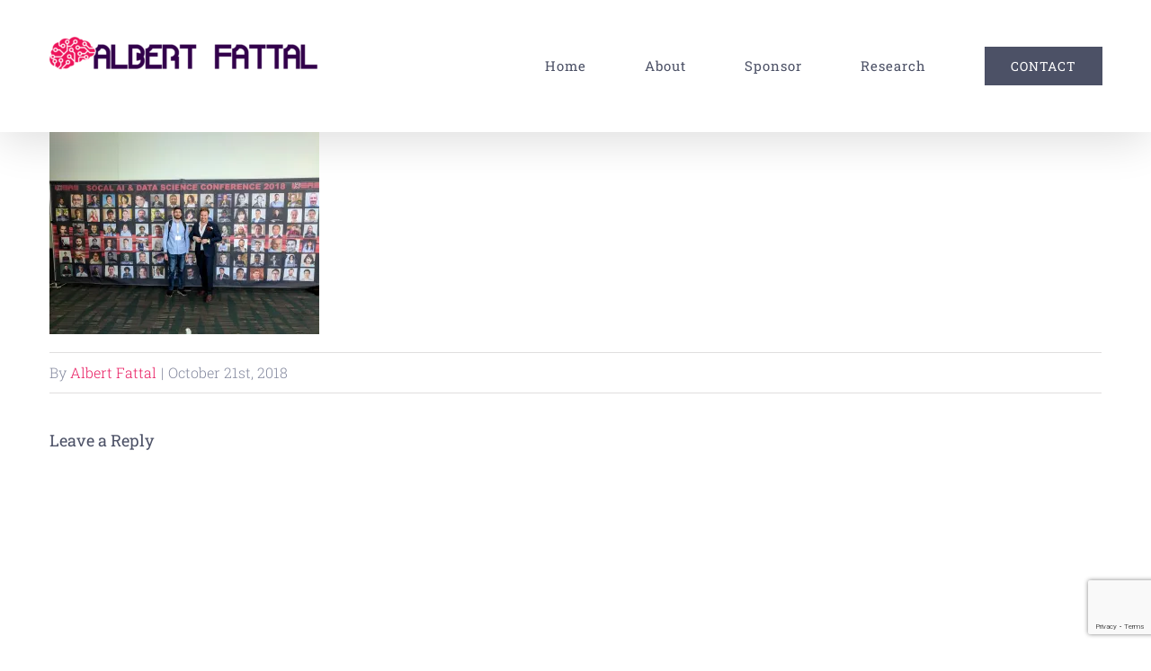

--- FILE ---
content_type: text/html; charset=utf-8
request_url: https://www.google.com/recaptcha/api2/anchor?ar=1&k=6Lc3YY4UAAAAADw7-iIZbyzQ78asPeAImx8QVHkg&co=aHR0cHM6Ly9hbGJlcnRmYXR0YWwuY29tOjQ0Mw..&hl=en&v=PoyoqOPhxBO7pBk68S4YbpHZ&size=invisible&anchor-ms=20000&execute-ms=30000&cb=5emtmwc4p80p
body_size: 48541
content:
<!DOCTYPE HTML><html dir="ltr" lang="en"><head><meta http-equiv="Content-Type" content="text/html; charset=UTF-8">
<meta http-equiv="X-UA-Compatible" content="IE=edge">
<title>reCAPTCHA</title>
<style type="text/css">
/* cyrillic-ext */
@font-face {
  font-family: 'Roboto';
  font-style: normal;
  font-weight: 400;
  font-stretch: 100%;
  src: url(//fonts.gstatic.com/s/roboto/v48/KFO7CnqEu92Fr1ME7kSn66aGLdTylUAMa3GUBHMdazTgWw.woff2) format('woff2');
  unicode-range: U+0460-052F, U+1C80-1C8A, U+20B4, U+2DE0-2DFF, U+A640-A69F, U+FE2E-FE2F;
}
/* cyrillic */
@font-face {
  font-family: 'Roboto';
  font-style: normal;
  font-weight: 400;
  font-stretch: 100%;
  src: url(//fonts.gstatic.com/s/roboto/v48/KFO7CnqEu92Fr1ME7kSn66aGLdTylUAMa3iUBHMdazTgWw.woff2) format('woff2');
  unicode-range: U+0301, U+0400-045F, U+0490-0491, U+04B0-04B1, U+2116;
}
/* greek-ext */
@font-face {
  font-family: 'Roboto';
  font-style: normal;
  font-weight: 400;
  font-stretch: 100%;
  src: url(//fonts.gstatic.com/s/roboto/v48/KFO7CnqEu92Fr1ME7kSn66aGLdTylUAMa3CUBHMdazTgWw.woff2) format('woff2');
  unicode-range: U+1F00-1FFF;
}
/* greek */
@font-face {
  font-family: 'Roboto';
  font-style: normal;
  font-weight: 400;
  font-stretch: 100%;
  src: url(//fonts.gstatic.com/s/roboto/v48/KFO7CnqEu92Fr1ME7kSn66aGLdTylUAMa3-UBHMdazTgWw.woff2) format('woff2');
  unicode-range: U+0370-0377, U+037A-037F, U+0384-038A, U+038C, U+038E-03A1, U+03A3-03FF;
}
/* math */
@font-face {
  font-family: 'Roboto';
  font-style: normal;
  font-weight: 400;
  font-stretch: 100%;
  src: url(//fonts.gstatic.com/s/roboto/v48/KFO7CnqEu92Fr1ME7kSn66aGLdTylUAMawCUBHMdazTgWw.woff2) format('woff2');
  unicode-range: U+0302-0303, U+0305, U+0307-0308, U+0310, U+0312, U+0315, U+031A, U+0326-0327, U+032C, U+032F-0330, U+0332-0333, U+0338, U+033A, U+0346, U+034D, U+0391-03A1, U+03A3-03A9, U+03B1-03C9, U+03D1, U+03D5-03D6, U+03F0-03F1, U+03F4-03F5, U+2016-2017, U+2034-2038, U+203C, U+2040, U+2043, U+2047, U+2050, U+2057, U+205F, U+2070-2071, U+2074-208E, U+2090-209C, U+20D0-20DC, U+20E1, U+20E5-20EF, U+2100-2112, U+2114-2115, U+2117-2121, U+2123-214F, U+2190, U+2192, U+2194-21AE, U+21B0-21E5, U+21F1-21F2, U+21F4-2211, U+2213-2214, U+2216-22FF, U+2308-230B, U+2310, U+2319, U+231C-2321, U+2336-237A, U+237C, U+2395, U+239B-23B7, U+23D0, U+23DC-23E1, U+2474-2475, U+25AF, U+25B3, U+25B7, U+25BD, U+25C1, U+25CA, U+25CC, U+25FB, U+266D-266F, U+27C0-27FF, U+2900-2AFF, U+2B0E-2B11, U+2B30-2B4C, U+2BFE, U+3030, U+FF5B, U+FF5D, U+1D400-1D7FF, U+1EE00-1EEFF;
}
/* symbols */
@font-face {
  font-family: 'Roboto';
  font-style: normal;
  font-weight: 400;
  font-stretch: 100%;
  src: url(//fonts.gstatic.com/s/roboto/v48/KFO7CnqEu92Fr1ME7kSn66aGLdTylUAMaxKUBHMdazTgWw.woff2) format('woff2');
  unicode-range: U+0001-000C, U+000E-001F, U+007F-009F, U+20DD-20E0, U+20E2-20E4, U+2150-218F, U+2190, U+2192, U+2194-2199, U+21AF, U+21E6-21F0, U+21F3, U+2218-2219, U+2299, U+22C4-22C6, U+2300-243F, U+2440-244A, U+2460-24FF, U+25A0-27BF, U+2800-28FF, U+2921-2922, U+2981, U+29BF, U+29EB, U+2B00-2BFF, U+4DC0-4DFF, U+FFF9-FFFB, U+10140-1018E, U+10190-1019C, U+101A0, U+101D0-101FD, U+102E0-102FB, U+10E60-10E7E, U+1D2C0-1D2D3, U+1D2E0-1D37F, U+1F000-1F0FF, U+1F100-1F1AD, U+1F1E6-1F1FF, U+1F30D-1F30F, U+1F315, U+1F31C, U+1F31E, U+1F320-1F32C, U+1F336, U+1F378, U+1F37D, U+1F382, U+1F393-1F39F, U+1F3A7-1F3A8, U+1F3AC-1F3AF, U+1F3C2, U+1F3C4-1F3C6, U+1F3CA-1F3CE, U+1F3D4-1F3E0, U+1F3ED, U+1F3F1-1F3F3, U+1F3F5-1F3F7, U+1F408, U+1F415, U+1F41F, U+1F426, U+1F43F, U+1F441-1F442, U+1F444, U+1F446-1F449, U+1F44C-1F44E, U+1F453, U+1F46A, U+1F47D, U+1F4A3, U+1F4B0, U+1F4B3, U+1F4B9, U+1F4BB, U+1F4BF, U+1F4C8-1F4CB, U+1F4D6, U+1F4DA, U+1F4DF, U+1F4E3-1F4E6, U+1F4EA-1F4ED, U+1F4F7, U+1F4F9-1F4FB, U+1F4FD-1F4FE, U+1F503, U+1F507-1F50B, U+1F50D, U+1F512-1F513, U+1F53E-1F54A, U+1F54F-1F5FA, U+1F610, U+1F650-1F67F, U+1F687, U+1F68D, U+1F691, U+1F694, U+1F698, U+1F6AD, U+1F6B2, U+1F6B9-1F6BA, U+1F6BC, U+1F6C6-1F6CF, U+1F6D3-1F6D7, U+1F6E0-1F6EA, U+1F6F0-1F6F3, U+1F6F7-1F6FC, U+1F700-1F7FF, U+1F800-1F80B, U+1F810-1F847, U+1F850-1F859, U+1F860-1F887, U+1F890-1F8AD, U+1F8B0-1F8BB, U+1F8C0-1F8C1, U+1F900-1F90B, U+1F93B, U+1F946, U+1F984, U+1F996, U+1F9E9, U+1FA00-1FA6F, U+1FA70-1FA7C, U+1FA80-1FA89, U+1FA8F-1FAC6, U+1FACE-1FADC, U+1FADF-1FAE9, U+1FAF0-1FAF8, U+1FB00-1FBFF;
}
/* vietnamese */
@font-face {
  font-family: 'Roboto';
  font-style: normal;
  font-weight: 400;
  font-stretch: 100%;
  src: url(//fonts.gstatic.com/s/roboto/v48/KFO7CnqEu92Fr1ME7kSn66aGLdTylUAMa3OUBHMdazTgWw.woff2) format('woff2');
  unicode-range: U+0102-0103, U+0110-0111, U+0128-0129, U+0168-0169, U+01A0-01A1, U+01AF-01B0, U+0300-0301, U+0303-0304, U+0308-0309, U+0323, U+0329, U+1EA0-1EF9, U+20AB;
}
/* latin-ext */
@font-face {
  font-family: 'Roboto';
  font-style: normal;
  font-weight: 400;
  font-stretch: 100%;
  src: url(//fonts.gstatic.com/s/roboto/v48/KFO7CnqEu92Fr1ME7kSn66aGLdTylUAMa3KUBHMdazTgWw.woff2) format('woff2');
  unicode-range: U+0100-02BA, U+02BD-02C5, U+02C7-02CC, U+02CE-02D7, U+02DD-02FF, U+0304, U+0308, U+0329, U+1D00-1DBF, U+1E00-1E9F, U+1EF2-1EFF, U+2020, U+20A0-20AB, U+20AD-20C0, U+2113, U+2C60-2C7F, U+A720-A7FF;
}
/* latin */
@font-face {
  font-family: 'Roboto';
  font-style: normal;
  font-weight: 400;
  font-stretch: 100%;
  src: url(//fonts.gstatic.com/s/roboto/v48/KFO7CnqEu92Fr1ME7kSn66aGLdTylUAMa3yUBHMdazQ.woff2) format('woff2');
  unicode-range: U+0000-00FF, U+0131, U+0152-0153, U+02BB-02BC, U+02C6, U+02DA, U+02DC, U+0304, U+0308, U+0329, U+2000-206F, U+20AC, U+2122, U+2191, U+2193, U+2212, U+2215, U+FEFF, U+FFFD;
}
/* cyrillic-ext */
@font-face {
  font-family: 'Roboto';
  font-style: normal;
  font-weight: 500;
  font-stretch: 100%;
  src: url(//fonts.gstatic.com/s/roboto/v48/KFO7CnqEu92Fr1ME7kSn66aGLdTylUAMa3GUBHMdazTgWw.woff2) format('woff2');
  unicode-range: U+0460-052F, U+1C80-1C8A, U+20B4, U+2DE0-2DFF, U+A640-A69F, U+FE2E-FE2F;
}
/* cyrillic */
@font-face {
  font-family: 'Roboto';
  font-style: normal;
  font-weight: 500;
  font-stretch: 100%;
  src: url(//fonts.gstatic.com/s/roboto/v48/KFO7CnqEu92Fr1ME7kSn66aGLdTylUAMa3iUBHMdazTgWw.woff2) format('woff2');
  unicode-range: U+0301, U+0400-045F, U+0490-0491, U+04B0-04B1, U+2116;
}
/* greek-ext */
@font-face {
  font-family: 'Roboto';
  font-style: normal;
  font-weight: 500;
  font-stretch: 100%;
  src: url(//fonts.gstatic.com/s/roboto/v48/KFO7CnqEu92Fr1ME7kSn66aGLdTylUAMa3CUBHMdazTgWw.woff2) format('woff2');
  unicode-range: U+1F00-1FFF;
}
/* greek */
@font-face {
  font-family: 'Roboto';
  font-style: normal;
  font-weight: 500;
  font-stretch: 100%;
  src: url(//fonts.gstatic.com/s/roboto/v48/KFO7CnqEu92Fr1ME7kSn66aGLdTylUAMa3-UBHMdazTgWw.woff2) format('woff2');
  unicode-range: U+0370-0377, U+037A-037F, U+0384-038A, U+038C, U+038E-03A1, U+03A3-03FF;
}
/* math */
@font-face {
  font-family: 'Roboto';
  font-style: normal;
  font-weight: 500;
  font-stretch: 100%;
  src: url(//fonts.gstatic.com/s/roboto/v48/KFO7CnqEu92Fr1ME7kSn66aGLdTylUAMawCUBHMdazTgWw.woff2) format('woff2');
  unicode-range: U+0302-0303, U+0305, U+0307-0308, U+0310, U+0312, U+0315, U+031A, U+0326-0327, U+032C, U+032F-0330, U+0332-0333, U+0338, U+033A, U+0346, U+034D, U+0391-03A1, U+03A3-03A9, U+03B1-03C9, U+03D1, U+03D5-03D6, U+03F0-03F1, U+03F4-03F5, U+2016-2017, U+2034-2038, U+203C, U+2040, U+2043, U+2047, U+2050, U+2057, U+205F, U+2070-2071, U+2074-208E, U+2090-209C, U+20D0-20DC, U+20E1, U+20E5-20EF, U+2100-2112, U+2114-2115, U+2117-2121, U+2123-214F, U+2190, U+2192, U+2194-21AE, U+21B0-21E5, U+21F1-21F2, U+21F4-2211, U+2213-2214, U+2216-22FF, U+2308-230B, U+2310, U+2319, U+231C-2321, U+2336-237A, U+237C, U+2395, U+239B-23B7, U+23D0, U+23DC-23E1, U+2474-2475, U+25AF, U+25B3, U+25B7, U+25BD, U+25C1, U+25CA, U+25CC, U+25FB, U+266D-266F, U+27C0-27FF, U+2900-2AFF, U+2B0E-2B11, U+2B30-2B4C, U+2BFE, U+3030, U+FF5B, U+FF5D, U+1D400-1D7FF, U+1EE00-1EEFF;
}
/* symbols */
@font-face {
  font-family: 'Roboto';
  font-style: normal;
  font-weight: 500;
  font-stretch: 100%;
  src: url(//fonts.gstatic.com/s/roboto/v48/KFO7CnqEu92Fr1ME7kSn66aGLdTylUAMaxKUBHMdazTgWw.woff2) format('woff2');
  unicode-range: U+0001-000C, U+000E-001F, U+007F-009F, U+20DD-20E0, U+20E2-20E4, U+2150-218F, U+2190, U+2192, U+2194-2199, U+21AF, U+21E6-21F0, U+21F3, U+2218-2219, U+2299, U+22C4-22C6, U+2300-243F, U+2440-244A, U+2460-24FF, U+25A0-27BF, U+2800-28FF, U+2921-2922, U+2981, U+29BF, U+29EB, U+2B00-2BFF, U+4DC0-4DFF, U+FFF9-FFFB, U+10140-1018E, U+10190-1019C, U+101A0, U+101D0-101FD, U+102E0-102FB, U+10E60-10E7E, U+1D2C0-1D2D3, U+1D2E0-1D37F, U+1F000-1F0FF, U+1F100-1F1AD, U+1F1E6-1F1FF, U+1F30D-1F30F, U+1F315, U+1F31C, U+1F31E, U+1F320-1F32C, U+1F336, U+1F378, U+1F37D, U+1F382, U+1F393-1F39F, U+1F3A7-1F3A8, U+1F3AC-1F3AF, U+1F3C2, U+1F3C4-1F3C6, U+1F3CA-1F3CE, U+1F3D4-1F3E0, U+1F3ED, U+1F3F1-1F3F3, U+1F3F5-1F3F7, U+1F408, U+1F415, U+1F41F, U+1F426, U+1F43F, U+1F441-1F442, U+1F444, U+1F446-1F449, U+1F44C-1F44E, U+1F453, U+1F46A, U+1F47D, U+1F4A3, U+1F4B0, U+1F4B3, U+1F4B9, U+1F4BB, U+1F4BF, U+1F4C8-1F4CB, U+1F4D6, U+1F4DA, U+1F4DF, U+1F4E3-1F4E6, U+1F4EA-1F4ED, U+1F4F7, U+1F4F9-1F4FB, U+1F4FD-1F4FE, U+1F503, U+1F507-1F50B, U+1F50D, U+1F512-1F513, U+1F53E-1F54A, U+1F54F-1F5FA, U+1F610, U+1F650-1F67F, U+1F687, U+1F68D, U+1F691, U+1F694, U+1F698, U+1F6AD, U+1F6B2, U+1F6B9-1F6BA, U+1F6BC, U+1F6C6-1F6CF, U+1F6D3-1F6D7, U+1F6E0-1F6EA, U+1F6F0-1F6F3, U+1F6F7-1F6FC, U+1F700-1F7FF, U+1F800-1F80B, U+1F810-1F847, U+1F850-1F859, U+1F860-1F887, U+1F890-1F8AD, U+1F8B0-1F8BB, U+1F8C0-1F8C1, U+1F900-1F90B, U+1F93B, U+1F946, U+1F984, U+1F996, U+1F9E9, U+1FA00-1FA6F, U+1FA70-1FA7C, U+1FA80-1FA89, U+1FA8F-1FAC6, U+1FACE-1FADC, U+1FADF-1FAE9, U+1FAF0-1FAF8, U+1FB00-1FBFF;
}
/* vietnamese */
@font-face {
  font-family: 'Roboto';
  font-style: normal;
  font-weight: 500;
  font-stretch: 100%;
  src: url(//fonts.gstatic.com/s/roboto/v48/KFO7CnqEu92Fr1ME7kSn66aGLdTylUAMa3OUBHMdazTgWw.woff2) format('woff2');
  unicode-range: U+0102-0103, U+0110-0111, U+0128-0129, U+0168-0169, U+01A0-01A1, U+01AF-01B0, U+0300-0301, U+0303-0304, U+0308-0309, U+0323, U+0329, U+1EA0-1EF9, U+20AB;
}
/* latin-ext */
@font-face {
  font-family: 'Roboto';
  font-style: normal;
  font-weight: 500;
  font-stretch: 100%;
  src: url(//fonts.gstatic.com/s/roboto/v48/KFO7CnqEu92Fr1ME7kSn66aGLdTylUAMa3KUBHMdazTgWw.woff2) format('woff2');
  unicode-range: U+0100-02BA, U+02BD-02C5, U+02C7-02CC, U+02CE-02D7, U+02DD-02FF, U+0304, U+0308, U+0329, U+1D00-1DBF, U+1E00-1E9F, U+1EF2-1EFF, U+2020, U+20A0-20AB, U+20AD-20C0, U+2113, U+2C60-2C7F, U+A720-A7FF;
}
/* latin */
@font-face {
  font-family: 'Roboto';
  font-style: normal;
  font-weight: 500;
  font-stretch: 100%;
  src: url(//fonts.gstatic.com/s/roboto/v48/KFO7CnqEu92Fr1ME7kSn66aGLdTylUAMa3yUBHMdazQ.woff2) format('woff2');
  unicode-range: U+0000-00FF, U+0131, U+0152-0153, U+02BB-02BC, U+02C6, U+02DA, U+02DC, U+0304, U+0308, U+0329, U+2000-206F, U+20AC, U+2122, U+2191, U+2193, U+2212, U+2215, U+FEFF, U+FFFD;
}
/* cyrillic-ext */
@font-face {
  font-family: 'Roboto';
  font-style: normal;
  font-weight: 900;
  font-stretch: 100%;
  src: url(//fonts.gstatic.com/s/roboto/v48/KFO7CnqEu92Fr1ME7kSn66aGLdTylUAMa3GUBHMdazTgWw.woff2) format('woff2');
  unicode-range: U+0460-052F, U+1C80-1C8A, U+20B4, U+2DE0-2DFF, U+A640-A69F, U+FE2E-FE2F;
}
/* cyrillic */
@font-face {
  font-family: 'Roboto';
  font-style: normal;
  font-weight: 900;
  font-stretch: 100%;
  src: url(//fonts.gstatic.com/s/roboto/v48/KFO7CnqEu92Fr1ME7kSn66aGLdTylUAMa3iUBHMdazTgWw.woff2) format('woff2');
  unicode-range: U+0301, U+0400-045F, U+0490-0491, U+04B0-04B1, U+2116;
}
/* greek-ext */
@font-face {
  font-family: 'Roboto';
  font-style: normal;
  font-weight: 900;
  font-stretch: 100%;
  src: url(//fonts.gstatic.com/s/roboto/v48/KFO7CnqEu92Fr1ME7kSn66aGLdTylUAMa3CUBHMdazTgWw.woff2) format('woff2');
  unicode-range: U+1F00-1FFF;
}
/* greek */
@font-face {
  font-family: 'Roboto';
  font-style: normal;
  font-weight: 900;
  font-stretch: 100%;
  src: url(//fonts.gstatic.com/s/roboto/v48/KFO7CnqEu92Fr1ME7kSn66aGLdTylUAMa3-UBHMdazTgWw.woff2) format('woff2');
  unicode-range: U+0370-0377, U+037A-037F, U+0384-038A, U+038C, U+038E-03A1, U+03A3-03FF;
}
/* math */
@font-face {
  font-family: 'Roboto';
  font-style: normal;
  font-weight: 900;
  font-stretch: 100%;
  src: url(//fonts.gstatic.com/s/roboto/v48/KFO7CnqEu92Fr1ME7kSn66aGLdTylUAMawCUBHMdazTgWw.woff2) format('woff2');
  unicode-range: U+0302-0303, U+0305, U+0307-0308, U+0310, U+0312, U+0315, U+031A, U+0326-0327, U+032C, U+032F-0330, U+0332-0333, U+0338, U+033A, U+0346, U+034D, U+0391-03A1, U+03A3-03A9, U+03B1-03C9, U+03D1, U+03D5-03D6, U+03F0-03F1, U+03F4-03F5, U+2016-2017, U+2034-2038, U+203C, U+2040, U+2043, U+2047, U+2050, U+2057, U+205F, U+2070-2071, U+2074-208E, U+2090-209C, U+20D0-20DC, U+20E1, U+20E5-20EF, U+2100-2112, U+2114-2115, U+2117-2121, U+2123-214F, U+2190, U+2192, U+2194-21AE, U+21B0-21E5, U+21F1-21F2, U+21F4-2211, U+2213-2214, U+2216-22FF, U+2308-230B, U+2310, U+2319, U+231C-2321, U+2336-237A, U+237C, U+2395, U+239B-23B7, U+23D0, U+23DC-23E1, U+2474-2475, U+25AF, U+25B3, U+25B7, U+25BD, U+25C1, U+25CA, U+25CC, U+25FB, U+266D-266F, U+27C0-27FF, U+2900-2AFF, U+2B0E-2B11, U+2B30-2B4C, U+2BFE, U+3030, U+FF5B, U+FF5D, U+1D400-1D7FF, U+1EE00-1EEFF;
}
/* symbols */
@font-face {
  font-family: 'Roboto';
  font-style: normal;
  font-weight: 900;
  font-stretch: 100%;
  src: url(//fonts.gstatic.com/s/roboto/v48/KFO7CnqEu92Fr1ME7kSn66aGLdTylUAMaxKUBHMdazTgWw.woff2) format('woff2');
  unicode-range: U+0001-000C, U+000E-001F, U+007F-009F, U+20DD-20E0, U+20E2-20E4, U+2150-218F, U+2190, U+2192, U+2194-2199, U+21AF, U+21E6-21F0, U+21F3, U+2218-2219, U+2299, U+22C4-22C6, U+2300-243F, U+2440-244A, U+2460-24FF, U+25A0-27BF, U+2800-28FF, U+2921-2922, U+2981, U+29BF, U+29EB, U+2B00-2BFF, U+4DC0-4DFF, U+FFF9-FFFB, U+10140-1018E, U+10190-1019C, U+101A0, U+101D0-101FD, U+102E0-102FB, U+10E60-10E7E, U+1D2C0-1D2D3, U+1D2E0-1D37F, U+1F000-1F0FF, U+1F100-1F1AD, U+1F1E6-1F1FF, U+1F30D-1F30F, U+1F315, U+1F31C, U+1F31E, U+1F320-1F32C, U+1F336, U+1F378, U+1F37D, U+1F382, U+1F393-1F39F, U+1F3A7-1F3A8, U+1F3AC-1F3AF, U+1F3C2, U+1F3C4-1F3C6, U+1F3CA-1F3CE, U+1F3D4-1F3E0, U+1F3ED, U+1F3F1-1F3F3, U+1F3F5-1F3F7, U+1F408, U+1F415, U+1F41F, U+1F426, U+1F43F, U+1F441-1F442, U+1F444, U+1F446-1F449, U+1F44C-1F44E, U+1F453, U+1F46A, U+1F47D, U+1F4A3, U+1F4B0, U+1F4B3, U+1F4B9, U+1F4BB, U+1F4BF, U+1F4C8-1F4CB, U+1F4D6, U+1F4DA, U+1F4DF, U+1F4E3-1F4E6, U+1F4EA-1F4ED, U+1F4F7, U+1F4F9-1F4FB, U+1F4FD-1F4FE, U+1F503, U+1F507-1F50B, U+1F50D, U+1F512-1F513, U+1F53E-1F54A, U+1F54F-1F5FA, U+1F610, U+1F650-1F67F, U+1F687, U+1F68D, U+1F691, U+1F694, U+1F698, U+1F6AD, U+1F6B2, U+1F6B9-1F6BA, U+1F6BC, U+1F6C6-1F6CF, U+1F6D3-1F6D7, U+1F6E0-1F6EA, U+1F6F0-1F6F3, U+1F6F7-1F6FC, U+1F700-1F7FF, U+1F800-1F80B, U+1F810-1F847, U+1F850-1F859, U+1F860-1F887, U+1F890-1F8AD, U+1F8B0-1F8BB, U+1F8C0-1F8C1, U+1F900-1F90B, U+1F93B, U+1F946, U+1F984, U+1F996, U+1F9E9, U+1FA00-1FA6F, U+1FA70-1FA7C, U+1FA80-1FA89, U+1FA8F-1FAC6, U+1FACE-1FADC, U+1FADF-1FAE9, U+1FAF0-1FAF8, U+1FB00-1FBFF;
}
/* vietnamese */
@font-face {
  font-family: 'Roboto';
  font-style: normal;
  font-weight: 900;
  font-stretch: 100%;
  src: url(//fonts.gstatic.com/s/roboto/v48/KFO7CnqEu92Fr1ME7kSn66aGLdTylUAMa3OUBHMdazTgWw.woff2) format('woff2');
  unicode-range: U+0102-0103, U+0110-0111, U+0128-0129, U+0168-0169, U+01A0-01A1, U+01AF-01B0, U+0300-0301, U+0303-0304, U+0308-0309, U+0323, U+0329, U+1EA0-1EF9, U+20AB;
}
/* latin-ext */
@font-face {
  font-family: 'Roboto';
  font-style: normal;
  font-weight: 900;
  font-stretch: 100%;
  src: url(//fonts.gstatic.com/s/roboto/v48/KFO7CnqEu92Fr1ME7kSn66aGLdTylUAMa3KUBHMdazTgWw.woff2) format('woff2');
  unicode-range: U+0100-02BA, U+02BD-02C5, U+02C7-02CC, U+02CE-02D7, U+02DD-02FF, U+0304, U+0308, U+0329, U+1D00-1DBF, U+1E00-1E9F, U+1EF2-1EFF, U+2020, U+20A0-20AB, U+20AD-20C0, U+2113, U+2C60-2C7F, U+A720-A7FF;
}
/* latin */
@font-face {
  font-family: 'Roboto';
  font-style: normal;
  font-weight: 900;
  font-stretch: 100%;
  src: url(//fonts.gstatic.com/s/roboto/v48/KFO7CnqEu92Fr1ME7kSn66aGLdTylUAMa3yUBHMdazQ.woff2) format('woff2');
  unicode-range: U+0000-00FF, U+0131, U+0152-0153, U+02BB-02BC, U+02C6, U+02DA, U+02DC, U+0304, U+0308, U+0329, U+2000-206F, U+20AC, U+2122, U+2191, U+2193, U+2212, U+2215, U+FEFF, U+FFFD;
}

</style>
<link rel="stylesheet" type="text/css" href="https://www.gstatic.com/recaptcha/releases/PoyoqOPhxBO7pBk68S4YbpHZ/styles__ltr.css">
<script nonce="G2QevwUunxtL7cqeO7ClYw" type="text/javascript">window['__recaptcha_api'] = 'https://www.google.com/recaptcha/api2/';</script>
<script type="text/javascript" src="https://www.gstatic.com/recaptcha/releases/PoyoqOPhxBO7pBk68S4YbpHZ/recaptcha__en.js" nonce="G2QevwUunxtL7cqeO7ClYw">
      
    </script></head>
<body><div id="rc-anchor-alert" class="rc-anchor-alert"></div>
<input type="hidden" id="recaptcha-token" value="[base64]">
<script type="text/javascript" nonce="G2QevwUunxtL7cqeO7ClYw">
      recaptcha.anchor.Main.init("[\x22ainput\x22,[\x22bgdata\x22,\x22\x22,\[base64]/[base64]/UltIKytdPWE6KGE8MjA0OD9SW0grK109YT4+NnwxOTI6KChhJjY0NTEyKT09NTUyOTYmJnErMTxoLmxlbmd0aCYmKGguY2hhckNvZGVBdChxKzEpJjY0NTEyKT09NTYzMjA/[base64]/MjU1OlI/[base64]/[base64]/[base64]/[base64]/[base64]/[base64]/[base64]/[base64]/[base64]/[base64]\x22,\[base64]\\u003d\x22,\x22GMKYwrbDpcOcwpfDu8ONcgHCkMK3CRzCpMOkwo9SwpTDnsKYwqZgQsOIwrlQwrkhwoPDjHEqw4Z2TsOcwqwVMsOJw4TCscOWw6EnwrjDmMO0XsKEw4tzwonCpSM6I8OFw4A+w5nCtnXCs2fDtTkpwo9PYUfCrmrDpSMQwqLDjsOxQhpyw4NUNknCu8O/w5rClz3DpifDrA/CsMO1wq98w74Mw7PCkWbCucKCQsKdw4EeWXNQw68lwoROX25vfcKMw6BmwrzDqhATwoDCq0fCsUzCrFxfwpXCqsKGw7fCtgMewqB8w7xkLsOdwq3CssOMwoTCscKRcl0IwrbClsKofQ/DtsO/w4E0w4rDuMKUw6hYbkfDmsK1IwHChcKewq50TBZPw7NrFMOnw5DCs8OSH1Q/wr4RdsOIwq1tCRtAw6ZpTHfDssKpXx/DhmMTScOLwrrCpcOHw53DqMOzw5lsw5nDtMK2woxCw6DDlcOzwo7Cm8OFRhgew4bCkMOxw6zDrTwfBwdww5/DusOuBH/Dpm/DoMO4cGnCvcOTacKYwrvDt8Ovw5HCgsKZwqdtw5Mtwpp0w5zDtnDCl3DDonjDicKJw5PDuhRlwqZnQ8KjKsK1G8OqwpPCpsKdacKwwpFPK35KN8KjP8Opw7IbwrZyfcKlwrAiSDVSw5hlRsKkwo8ww4XDpX9LfBPDtsO/wrHCs8O2Ly7CisOKwpUrwrEow45AN8OHfXdSAsOqdcKgI8OKMxrCv1Ehw4PDpkoRw4BmwqYaw7DCiko4PcOBwqDDkFgCw4/CnEzCm8KWCH3DosOJKUhDV0cBJ8KfwqfDpUTCjcO2w53DsEXDmcOiaRfDhwB9wqN/w75SwoLCjsKcwrgwBMKFZD3Cgj/CmgbChhDDpHcrw4/Dm8KiJCIcw60ZbMO4wqQ0c8OTRXh3acOwM8OVYMOawoDCjG/Cqkg+OcO0JRjCmcKqwobDr1RcwqptKMOSI8OPw53DuwB8w7HDmG5Ww6bCqMKiwqDDqMOEwq3CjXXDmjZXw6/CkxHCs8K3ElgRw5jDhMKLLl3Cp8KZw5UUI1rDrnLCvsKhwqLCnys/wqPCvAzCusOhw7AwwoAXw43DgA0OPsKfw6jDn1ozC8OPW8KVOR7Du8KsVjzCtcK3w7M7wo0eIxHCi8ObwrMvRcOhwr4vR8OdVcOgC8OSPSZ+w7sFwpF8w4vDl2vDlzvCosOPwqjClcKhOsKpw4XCphnDrMOsQcOXanUrGygaJMKRwozCghwJw5rClknCoAHCkht/[base64]/[base64]/DhcO3w7DDqn0QYAHCkkNCwp07KsO0wqnCux3CgcO5w4c9wpYqwrBBw6IIwqrDosORw7vCv8OqDMKuw5Vvw6zCuCYgcsO8H8OTw7/DqsKkwozDscKLfsK5w4HCrzFswoRFwpMXUknDtXrDuCZ6ZBEzw5NDF8O5PcOow5kQF8KTF8O/fUA5wqvCs8Kjw7fDv0nDrjPCi3Abw4B2wp5vwo7CjC5mwrPCnxE9JcKBwr5mwr/CtcKcw44Qwo4sOcKsVhfDjypGZsKMNzwkwqDDu8OhfsOyAHI3w5cGZ8KPMcKHw6pxw6XCjcOYTHUVw6ciw7jCjw7CmsKkQMOmGjHCs8O6wodww6Ycw67DpmfDjkxtw6UYJgXDmhwIAsOkwqTDohI9w5vCicOBYmM0w6fCkcOAw4HDtsOmYRtawrsZwoXCtxZiVVHDvx/CucOswobCvAFzCcKdBsOQwqzCiWjCqHLCucKwLHQGw7UmO03Dn8OTfsO9w7TDi2LCg8Khw6AAZlFCw6zCi8O4w7Mbw7PDp0PDqB/[base64]/DtcKdw713woXCjsOqw5LCp1RWQy/Cg8K8wojDhmFIw6NawpvCukh8wpjCn1rDiMKow4ZFw7/DjMOuwqM8dsOsEcObwqXDgsKLwodAeVQuw55ww7XCiA/CrgYnaBYzGEvCnMKHccK7wo9CI8OifcKhZw9hQMO8AzsLwrBzw7MmT8KPDcOgwprCrVPCrS0vPsKAwp/DoTE7YMKHIsO4UHkSw4zDt8OwPHrDk8KLw6Q7WBrDpcK8w5dae8KaQDPDnkB/[base64]/DiF7CqcOaw5d9wrfDtGJAKkvDlMO0w5xgMF8Nw6JTw6IjQ8K3w5vDhWUPw7RGMBfDkcK7w7NLw7/DucKYQsKqViZCC392TMOIwqPDksK0XTBaw6UDw77DicO1w40Pw5vDrj0Mw6TCmxjCu2vCmcKjwosKwpLDk8OjwrUEwoHDu8OCw7fDv8OaccO3bUrDuEhvwq/Ct8KHwoFOwpXDq8OGw4QDMj3Dq8Oyw7QDwqE6w5fCulYWwro/woDDixhAw4ZbMH/[base64]/CksK6w6LDv8K+wpnDu8K8wql3WsOZwp/DlMOiw7gBECvDpiBrLVU0wpwrw5x9w7LCqlbDtDgTNivCnMOlQXLDkSbDhcKRTTnCt8KRwrbCrMKAPR5AMX1uK8KSw4QXIj/CuGRPw6PDl1xww6ciwp3DosOUeMOkw6nDh8KRBjPCpsOBAMKewpdPwoTDsMOTHUfDr0MQwpvDqUYMW8O4VEdqw5PCjsO3w5bDocKvJWzDt2IudsO+LcK/N8Oow65IWDvDosO/wqfDhMOmwp7DiMKUw6cSOsKawqHDp8OzdgXCs8KwVcOyw4YmwrvDp8Kiw7NKKsOxWMKEwpkAwq3CgMKLZHzCoMKYw7nDuFAQwoMBH8Ouwrt0fy/[base64]/[base64]/AsOnwpoIw7bDgsOfwqPCnwtyNcKeQsOMBjHDpkbClsOsw7vDvsKnwpLDs8O/[base64]/wpTDj3VeZ8O6RcOiw45FC2XCmGDCunzDpXXDhMKmw59Vw6/DisOcw71KEizDvC/DvgNNw7EKckPCslTCuMKDw6JVKn0Dw6nCncKnwp7CrsKqVAkpw4AtwqMDHiN4U8KGSxjDosODw4nClcK6wrjDncOdwrTCmzXCvcOsDBzDuSIOK3RJwrrDgMOFGcKCHMKrPzzDjMKIw7tSdcKoEjhuccK2F8KgdwDCmk7DscODwoXDm8KtfsOFwrjDnsKfw5zDtEY/w5IDw5ggLlUTWwADwpXDqmPCkl7CugnDvh/[base64]/DoMOxbSVOSgknw5NJwobDg8Ogwq4dw4fCjToGw6/[base64]/CocOvUXXCjkfDrcKgwqPCrcKlYsOPFxfChMKhw4TDvibCn8O9HRrCucORVGklw4kQw7nDh0jDnTfDjMO2w7pHGBjDnF/DqMKvTsKCVMONbcOHbGrDpUBow5hxRcOeBjJxe05lwofCgMOcMk3DmMOGw4vDncOOH3N/RzjDjMOaWsKbeX0GIm8QwoPDgjRow7bCoMO4VBJyw6zCg8Kuwrhpw7law4/DnUc0w44TBWl4w5LDhsOawo3Dq37ChjRZfMOmLsODwrPCtcOIw6MsQiZ3TlwVW8OmFMKuIcOKV0LDlcKCOsKzCsKaw4XDuFjCmF05eV9jw7LDkcO5SCzDlsKuc2LCsMKZEA/DpVPCgnfDvwvDocK9w4UiwrnCmHBALXnDncKeIcK5wr1OKVjCscOgCmYrwoE/AjkaCBoBw5nCo8OSw5Z8woPCvsOmEcOYXcK7KDTDscKQIsOEEsOgw5F/axzCq8O9R8OEIcK4wp9qMip+wozDnlchN8ORwqnDmsKvwox/[base64]/aS1wwq5WLDXDpcKAKElpw5rCt8KURMOfCT7Cin7CgxMIc8KoYsKjYcO8C8OIWMOPYsKaw4rCiE7Do17DiMORUEDChgTCmcKSZMK2w4PCicOzw4dbw5nCq00XI1vClMKOw7jDtGrDocKUw4lCD8K/UcKwQMKKw5U0w6HDiEbCq1zCulLCnjXDqw3CpcO/[base64]/w6cxCMKaV8O6wqpLJsKWw4DCjsOSZzfCsWjCpVgqwrA/VE9CODDDtlrCk8OSXTpuw48cwpVEw7vDusKfw7Y1CMOCw555wqMVwpXCgRXDqV3CjMKzwqvDl13DncOcwrLCgXDCg8OTbsOlKV/CsGnCl3fDucKRCEZIw4jDksKrwrcfTx1Qw5DDs0PDg8OacCbCnsKFw57CnsKGw6jCmMO+wopLwq3CiGbDhSvCq03CrsKoEBHCkcKlPsOtE8OcTnk2w6/CtRvCgwUPw6nDkcOawpdCbsK5HwksJ8Kiw4ptwrLDh8O9RsOUZBV/w77DiGLDtAtsKz7CjsOqwrtJw6V/wrnCr1zCscOdQcONwo0LLsO1IMKFw7zDt00/OMO6RUDDuRTDozFpWcOgw5bDmlkATsKvwppIFsO8QyvCvsKaDMKyT8O4SAPCocO4N8OpG3sIeVrDnsOWA8K5wpZ7I3ltw7Mvc8KLw4/Di8OgEsKTwohMNFnCqGPCh1NuKcK+JMOqw4vDqy7DkcKoCsOSJGnCpsORJXUWe3rDmnLCj8OIw6vDuA3DqHx7w55WXBhnLntya8KbwpbDvQ3CohPDrMKcw4smwpptwrIsesKDTcORw6F/LxQ/RGjDmnoaMcOUwq1Rwp/ClcOpScOXwojDhMO/wrfClsKofcKpw7UNScO9wqzDucOdwpzDl8K6w5AwGsOdQMOOw4rClsKXwohcw4/DhcO5VzwaMSAEw4BvRV0pw5YSwqoSGmbDgcK1wqMow5J9fhDDgcOGUSTDniwEwovDmcKAXQjCvgEKwr/CpsKFw6zCiMORwqEcwqF7IGY3dcOAw43DrDjCq013AB3CoMOmI8OFwqzDq8Ozw7PDvcKNwpXCpCh+w5xeJ8K3YsOiw7XCvlMKwqcMbMKkEMOHw5/DtsOswqh1AsKkwog4CMKmSClUwpDCrcOgwq3DpTE8b3dpV8K0wqjCuDl6w58WU8O2wolFbsKBw7XDt0xIwqc9w7Fmwowow4zCslHCqcOhMD3CjmnDjsOyD2/CicK2eD3CpMO/eF0Dw7TCtmDDpMO1V8KDZBrCusKMw4TDu8KXwoXCq14YLnBMXsOxJnFLw6ZBI8Olw4BScnR0w6DCvBIPYxApw6jChMOTIcO/w6diw51xw5MRworDh35LDBhzPhVaDjTCp8OAYwMvJxbDgGTDkRfDosOWJHtsBUsnScKywq3Do3BbFg4Sw7/CoMO7DcOPw70GQsOZOH45N1HDpsKKWy3Clxs2U8Oiw5fCvcKqVMKuJMOPIyHDp8OZwrHDthTDnEVTQsKFwp/[base64]/DqsKtw5Eew5PDoEpnwrgIwqkvXy/Dv8K8PcOkwoLDhcKyUcOdDMOyEis7NDVnUzl5w7TDpXHCiVRwMwfDmcO+GhrDrcKvWkXCtkUacMKDbgvDp8OUw7nDt3gzJMKxR8OKw543w7LDsMKfRQUEw6XCjcOGwpp1WhTCk8Krwo8Xw4rCg8KLesOASTFNwqfCp8KOw7R/wprDg0rDmglXK8KpwrAkQmw9BsKsVMOMw5fDucKGw7jDosOpw69rwp3CncO5HsObP8OFai/CrMOEwot5wpBQwr4cXQPCky3CiD4rOcO8FyvDjsKOEMOEZUjDiMKeBMOdQAfDkMOAY13DuTvDqsK/FsKYImzDqcKUWkUoXEtJQsOwNxsEw4dhBsK/w6Rpwo/ChX4Xw67Ck8KCw5PCt8KRTsKkKz8gPkkJMzrCu8ODFXkLFcOgbQfCt8Kew4HCtTc5w5zDisO/[base64]/[base64]/CmlHDj0bCkWh3w4t9RzQ+JcKiVcKwGy5dZBtyAcOpwpbDpCjCisOnw4bDjHzCg8OswooVBVTCisKCJsKTd0BNw59QwonCusK8w5XCicKRw71XSsO7w7N+bsOpBFhpSj/[base64]/Dm8K2UWrCkRhbLFjCsMO1bcKCw5fCv8KbwpQ3OizDosKNw7rChMK6V8KRB2HCn0Bjw5pqw7PCqcKfwrXCusKPecKHw5BxwrALwqPCjMO9Y2tBRixbwqo0wqhfwrDDo8Ksw4nDjgzDjl/DtcKLKz3CjsKob8KXYcKSYsKUewPDn8Orwop7wrTCoHJDRyvCncOWw4wtUMKFMErCjT/DlHEqwplfTCsRwo00eMOrJlDCmDbCp8Ouw59Iwp0ew5rCq2TDtMKrwr1iwqhIw7BWwqkrdBnCnMKiw541LsKXesOIwoxxZQV+FBsAAMKGw6UJw4vDggg1wrfDmE0kfcKhBsO3fsKdeMKow61RJMOnw4QZw5/DsiRZwrUEOMKewrEcLBFhwqQbDmDDgWhfwq5CKsOPw4TCksKzNVBywpB1LjvCkTXDsMK7w6AIwrp8woTDuVfDjcOBw4bDh8OFdUAJw5PCqlzCn8OTXi/DsMO0MsKpwo7DnRHCucOgI8O0FlrDnkpuwqzDjcKBUMKPwr/[base64]/CusOvPcKfaMK+JCRJwqPCrWoDY8KUw57DgsKmKMKSw4jDksOUSWsfJsOePMOlwqnCuW3DtsKhd0zCqcOqUS/DlcOFU240wqlHwrkOwoLCiVnDkcOUw4ljJ8KTSsKOHsOOH8OAXsOnO8K9J8Kxw7YFwrYXwpYCwqJ2XsORXWXCq8OYSHU9Bz0MH8OrRcKAGcOrwrNFQCjCmEPCs1HDt8K8w59mbw/DrsOhwpLCssOKw5HCncOIw6JlTsKRYiBMworDiMO0Sy3DrXpVO8K7P07DuMKSwrt+FsKhwoNaw5/DmMKrCDc0w4rCkcKpJWIZw6vDiBjDqG/DtsOBKMOTOW05woXDpCzDjBfDsi5OwrVIKsO6woTDnR1iwpR+w4gLXcO7w54BOibDrBHDlcK7wopEdMOKwpdcw6tlwq9Sw5hRwrMYw6zCjMKxKUfCkixXw4VvwpzDvl/DkEsiw71fw7xWw7E0wpvDhCYmWMKTW8Oywr/[base64]/IMKywq1Zel7ChMKawrPDpkU/RxDDrcOGQcKawqHCkCFiwoxgwp/CmMONa8Ozw4/Cq3XCuxohw5/DqBNlwpfDtsKtwpXCrcKrYsO1wr7CihvCpVLDnDJcw5vCjW/Cu8OPNEAueMOjw6bDtCpOOz/Dv8K9MMKgwoLChDPDmMOjaMOcO34WbsOzBsOWWgUKXcOMdcKYwrDCrMKiwrHDvRFNw6pGw5HDscOvPsKNd8KXFcOcO8K9e8Okw6/DvT7CqXHDrVhYC8K0w57CtcOEwqzDhsKUXMODw4DDom8ZdRHCgBrCmAZzLMORw4DDp3XCtGA6OMO7w7p+wrNuRBrCr1IsQsKfwo3Cp8O/w4BYUMK6N8K/w5RYwoAvwrHDoMKrwr8mQGPCkcKnwrEOwrEQH8O+ecKywo7Dh1IjKcOLWsKkw6rDpMKCaANjwpDDsyzDjAPCqyFcBXV7GDnDgcOUE1cLw4/CiRnDmTzCusK/w4DDtcKcchfCsDfChiFNTXDCq3LCghnCvsOCEhbDncKAw73DtWJbw6daw5TCoD/[base64]/[base64]/[base64]/CmMKnwr1QGBTCkMOmJk8rNMKnw6wDwqUlwo3Csgtjwr4mw4jCuCs2TCAvAXvCs8OnfsK1WB0Hw7x0QcOlwpVgYMKqwr07w4DDo38cbcKvOFVwE8OsYDPCi1rDncOPVA3DhjR/wrBdXARCw7nDoBTCmmp4KRQ+w43DmRd8wpN7w5JZw5RWfsK+w7/DrCfDqsOUw5jCssOZw7BSfcO7wpEOwqM3wqMIIMO4GcO/wr/DrsKrw6bCmFLDpMOnw4PCu8KKw6JdYG8WwqzCsWnClMOcemZWT8OLYTEQw67DqsO+w7zDuBdGw4MIw5Q0w4XDlsKeVxMcw5DDk8KvUsOnwp0dFQTCkMKyJBFMwrFZWMKMw6DDtgHCgRbCgMO4RBDDi8O/[base64]/ClWLChU/DrcKOw7/DgMKiJMK5wpwmJcOIGsOwwr/CvU7CojxAMsKGwpQGKHhJXk4BPsOZbkfDssOTw7M3w55NwrIFex/DgT/DksOhw7zCtANOw6vCv3RAw67CijLDsgglETnDqcKqw7bCt8KlwqB4w5HDrhLClsOvwqrCt2/[base64]/[base64]/Dl3tPJWgTeVnCiMOPwobDicKcw4zCucKUU8KedHI3w4LCq3VnwpkQQcKfay7Cm8KMwrvDmMO+w4rDqsKTJ8KJCcKqw47DgA7Dv8OFw71tOUFywpjCncO5NsOJZcKcNMK9w6s3Am9HWip/[base64]/UyTCh0rCiMOGw6LCmx3Dj8KpCMKMw4cww7nDmsKIw7ZCO8KpA8O+w4jCoitwLybDmxjCjFrDs8KxesObASghw55ZBnrCqMKdPcK8w5MwwoEuw5sDwprDu8KSwpLDokkXKlfDp8K+w7PDpcO7w7nDsDJAw4pOw6fDnVPCr8O/[base64]/Dphc0w7p0wr1dU8Ouw6TCm00/w5FKNDVEwrfCv0DDtsKdfMODw7rDlwkKSAvDqil4Z3TDu1lew4Y5S8OjwqZoS8Kawq5IwrkiEcOnGsKnwqvCpcK9wrYofVfDqETDiHMJdQE9woQ2wpvCnsKcw7orNMOkw4zCsiHCuDnDl37CvMK3wppmw5nDhcOaTMO8acKUwoN7wqE/[base64]/DjHTDgMKFAMO/csKwKsKpNMOZw6pow4vDo8KAw7jCoMOWw7XDrcOSUAYBw6NfW8OrGi3DnMKOPl/CvyZgXcKhOcOBUcKNwp0mw5k1w4QDw6FnG0NcYB/CtVlLwrrCuMKGeDbCiBnDssO2w499wr3DvA3DgcOWEsKYYAYJGcOvbsKMN3vDmXjDq1poWsKHwrjDvMKAwprDlC3DvsKmw5jDrE7DrxoTw74rw58uwo93w7zDjcK8w5PDmcOnwogsBBN/LWLCnsO8wqoXcsKmVnkjwqsgw6XDksKiwo0Aw7d/[base64]/R3/DuRZewpAgB8Ofw4XDgU/Cs8KsNgbCoMKUBX/DuMODFyfCpGTDjU4kZ8KMw5ksw43DjDHCoMKlwqnCp8KAd8Osw6hjwp3DqsKXwpN2w5PDtcKrccODwpUbY8KmIwtEw5LDhcK6w74WT2LCv0rDtCcicnxgw6nCvMK4wqHDrMKzTMK8w6rDlEAhbMKvwrJ4wqjCgMKzKj/CkcKMw6rCgShZw6/CiE8vwocjIsO8w74wBMOEE8KlLMONAsOZw6/[base64]/w7LDusKdHMK3wpnCpcO/[base64]/[base64]/[base64]/CkVzDm1kmw7kFMh/CiGTDmcK/w5hEbinDhMKwdRAuwpTDs8Kzw7fCqjxOa8Kjwopfw6cWOMOUBMO+ScK7wr5MMMOcLsKRScOkwqzCocK9ZhsuWj5pLCd2wpdrwqrDhsKAfsOUDyXDvMKQfWgVRMO5KsONw4DCtMK0NQRgw4vDoBfCgU/CscO8wprDnR5Lwq8BBD/DimTDpcORwq9lPXEENBXCmFLDuCHCrsK9RMKVwozCtw8qwrLCicKld8OKDMONwrpCUsOfEXoJHMOzwpxfC3l6GcOdw45VGUliw5HDnUs2w6rDtcKiFsO4D1DDm3whaSTDlxF7IcOhZMKULsOuwo/DiMKcLSkJc8KDW2zDosKxwp9LYHEGYMK1G01WwpzCi8KjasKIHMKDw5/DtMOiLcK2UMKYw6TCosKjwqtXw5PDu2xrSSdBK8KmXcK6OVnDncK5w5dHAGUww7bCqcOlcMO2CDfCgcO2bX9TwqQCSsKwCcK7wrQUw7UNHMOCw6dLwr0+woLDnsOofywGBsO7aDbCuSLCjMOswpJgwpgXwos5w5/[base64]/[base64]/DmX/DrCgywqVLGsOxwqZdw5jCm2ltw6PDhcORwrdiE8K/wqvCuVfDksKNw71UBhQHwpzCuMO9wpvClhY0S0k8NGHCg8K2wq/[base64]/b2PCtkFHKjVyKsO4w6rDkWbCrsOUw7MESRtQwo00M8OVSMKswq5LHg0NNsKMwoIdME1vEy/DtUXDt8O7O8KXw4Ynw756FsOCw41oIcOLw59cAxXDvcOifsOCw4vDkMOZwoHCjS7DlsKXw5B5X8KFVsOMagvCgTLChsKvNk7DhsKyN8KSFEvDvcKPFhYww4nDicKgJMOHYEHCuy/DpsOuwpTDnWIIfXZ9wpICwrt2w7fCl1rDv8K+wqzDm14mHwFVwrMuCQUaZjDCksO3NsKwJWUwBCXCiMObKwTDosKSdljDr8OzOMO6wokhw6MMWCrDv8K/wr3DocOew7/DhcK/wrHCnMO0w4XDh8OqDMOvMBfDrDTDicOVX8OJw68zbRYSJzPColI6TGDDkDsow69le2hYccKawrXCusKjwqnCrVbCtVnCqCUjScOXUsOtwqVwHjzCt3l1wptvwo7Cv2RlwoPCqHPDmXw/GhDCqwTDujRaw4sqJ8Kdd8KJL2fDnsOLwoPCs8OcwqPDlcOwK8OofcOdw509wovDncK1w5EWwoTCtcOKAGPChUoUwpfDvlPCgVfCjsO3wqYowqLCrWLCny9bJsOUw6/DhcObIi/DjcOAwpVLwovCjh/CqMKHacK3worCgcK6wpsfQcOvYsO8w5HDnBbCkMKlwq/CgEbDsjYsW8K7ZcKsdMOiw5AmwqzCoS9sBsK1w7TCtHIILcOiwrLCvMOAIsKVw6PDosOiw5Iqf1NWwocRK8K5w53DjEUwwrfDlhHCshrDvsOqw7MTLcKQwrFVND16w4fCrlk/Si8zRsKRQ8O/Tg7ClljCk1kCPj0kw7fCoHg6MMKLUMK2TzDCkA1uacKHwrAkcMK9w6ZZcMKIwoLCtUY1BF9JFAUTO8KDwrHDgMKjR8K8w7VXw4HCvh/CryhQw7TCvXrCiMKBwqMgwrTDmGfCqVUlwoUew6zDrghzwoMDw5/CiFTCvwt9N30DGQ5PwqLCtcKNMMKbdB81RcOyw5zCn8Oiw6rDrcO/[base64]/Cq8OGwofDuX/DlQBnw7fCqsOww5NED2d9wqJLw6xjwqDCoFR+Kn3ClwbCjS57KBlsF8OJRiMlw5RtfFxYHgPDlGN4wo/[base64]/DlXZ9EUAIw5dIbcKMwr1SwrPDvhc3N8OzDHhHYMKAw5HDrigSwoBSDlTDoQ/CuAzCs0jDjcKRdcOmw7QFEyJHwoFnw6pbwrp4RnvCicOzZ17DuxBGLsKRw4fCthN7FnnDtz3DnsK/wqQkw5cyFTwgZcKZwpEWw4sow74tb146E8OJw6BywrTDucKOL8ONI1h4acOSETRjShzDpMO/[base64]/DhHgww7gUPBtoVQMMw7JKw7nCvg/CohDCjU4lw4E2wog/[base64]/CvsOdw74VI8KSUXheND3DoMONwqlfaWLDusKcwoJcIjNdwpI6S1rCpDzCpndCw5/[base64]/XELDs17DomPDrV5QADU+woJ4BlTDlkFWBMKYwq0HRsKBw5VuwpdBw5rDlsKbwrjDizbDp2/CrDhbw4BrwrXDj8OFw7nCmictwo3DvBPCu8Krw4gdw47CoVDClypSN0YeJBXCrcKhwrRNwovDsyDDmMOcwq40w43DqMKTG8OdA8O3EjbCoXY9w7XCg8OFworDmcOcGMO0KgMbwqdbORvDksKpwpszw4bDok3DpzTCvMOtUMK+w69Fw5ELaxXClBzDpwl/WSTCnkfCqcKSRDzDt1hcw5LDgMOGw7LCqTZhw55UU1TChSMEw5jDicOqX8OFZxBuDxzDpXjChsOnwp7CksOawo/Dh8KMwr5YwrXDocOOZg1hwolfwprDpFfDqsOFwpV6eMK0wrIFKcKpwrhOw6InfWzDicKoKMOSe8Olw6nDncO0wrN7bFw9wrHDuUJtEUnChcOTZjQrwr7Dn8KmwrMbUMOOKWNYPcKDAcOnwr/Ck8KLXcKSwqfDi8OvX8OKLMKxSTVvwrcNfz5EcMOpIlRpVQLCqcKiw4MOcWFMOMKsw6bCmikFcDtZGsKyw4TCg8Otw7XDo8KvCcOfw5TDicKTdWPCvcObw7jCucKFwohMV8KZwpvCjE3Dgj3DnsO4w4bDkWnDi1oqHVYEwrIBdMOwecKkw6V0wrsGwp3DjMKHw6Qtw6/Cj1odwqtIH8KMOmjDlCBBwrx+wrl1SjzDmzkkwqA9RcOiwrI/OsOxwqANw796KMKgD2sGCcOCAMK7dkxzw6VdIybDrsOdNcOsw63Cvi3CoXrCg8O4wonDjgduQMOew6HCksKdY8OMwqVdwrvDlsOYGcKwHcONw7LCiMOgOVQ/woMFP8K/OcOaw6jDvcKHDBZrYMOVbcK2w4lYwqzDvsOSKsKieMK6HGjDnMKbwrJMcsKpFhZaHcOkw4lWwqUIVMO/HcO1wp9BwoAlw57ClsOeRizCiMOKwq4SJRjDo8O/[base64]/ZCrCoRbCrcO2w77DocKLwq/[base64]/CpsOCMMOGBMOCw5bClsKcZQnCgMOow6QmbmPDlsO/RsKVdMObecOxM33CtwTCqCLDv35PLHA1IUgCw79Zw4bCrRvCnsKldEgAAw3DocK2w5YQw5F4TyTCqMKuwpbDt8O4wq7CjgjDhsKOw55jwrrCu8Kbw6RsUnnDqsKwMcKTNcKMXsKIIsK0cMKgVwtHewHCj0fCvsOWTXnDucKXw53CssOQw5DChTDCoSIJw4fCn3woXx/Do0Ehw6HCiV7Dl1oqTxTDrilDD8Knw4cxfQrCmsO/[base64]/Du1B+wqTDrxVDw7gww5xuO8Ocw6wlOcKnDcK/[base64]/[base64]/[base64]/CnsO0w7hkw57DscO7T8OlPEhKwpJ+fGpnwqouwp/CjF7CjB7ChcKZwrfDusKRdivDisKlUmRCw5fCpD8Fwoc/QSZxw6/[base64]/CqsOawpHDpHxxXcKOwqB8w7UwwqtNPkTDgSpdSxfCjMOCwp3Dt29lwpwiw5d3wqPCkMOUKcK1El/[base64]/Dog9sHkw3w5Nvw68lLsKALkjDizRoeynDnMK0wp1seMKNcMK1wrRFSsK+w51VCHA/[base64]/CsX53wrNcwqvCg8OdF0vCulpwZMOVwrQjwooaw4HCiAHDpMKIw7olOmV5wphyw7x4woo3HVUpwofDisK/CMOGw4jCs2ENwpEcQxA1w4jDj8KEwqxVwqHDnTEnwpDDlA4lEsONdsOWwqLCoUVKw7HDsXFPXWzDoGdQw4Ubw6/Ctxd/wopuLSXCgMO+wo7CumzCkcOZwqwrEMKlMcKzNCN6wpDCuh7CjcKrDg1qaGwuaDHDnh46aQ86wqA0ChdWTMOXwrsrwoDDg8OZw6bDjsKNCBgww5XCl8OfAxklw6rDs0xJQsKOHmFJRC/DksOJw7XClcKCScO5N0sHwphCSSPCgsOoaWLCj8OgAsKAd2vCjMKMAg4NFMKlbnTCjcOmf8OVwoTCuyZcwrbCjUQ5D8KjOsOvY3Uswr7DuyFYw6soKhcuHiYVGsKiT0Imw5wIw7bCsyMgck7CkTvCk8KnV2oJw6ouw7YhKMOLBRNPw73DiMOHw4Iyw4/CiXnDoMK2fhIrDCQww489RMKiw7/DlAAxw4/CpDUvIj3Dn8Ofw5vCosOrwqUgwoTDqBJ7w57Cj8OTEMKiwqATwr/DgCrDl8KWOT1PPcKLwp81T20FwpAZOkI9H8OuHcOtwoXDk8OyKhk9JWooJMKMw4gawq99LS7CkBR0w53DnEYxw45Fw4bCiUQQWXrCncOew5t3DMO4wofCjlPDi8O3wpfDvcO9WcOgwrHCol4rw6JFXcKDw7/DhMOVQUYPw4rDvFPDhcOqMz/DucOJwozDlMO5wofDgknDhcK7w4jCr2kYBWwmU3pBWcK1a01GNiE7elPCpxXDpBlEw6/[base64]/CisKRwoTCmTPCqCbCoMK5Y8OvIsO1wqY2wpcjKcKkwqoabcK8wrkCw6nDiBHCoDlZNkbDvARoLsK5wpDDrMK6ZV3CpHR8wrIGwo0swpLClUgAeH/CoMOLwqYbw6PDjMKnw548VmpOw5TDmcKwwr7DmcKhwosta8KYw5HDgMKNTMOKJ8OYEEVfOcOPw5XCjx1dwqDDvFgow7BFw5HDqyJPaMKPF8KVRMOqXMO+w7M+JMOiKT7Dt8OeFMK8w5wJbXPDhcKMw6TDrgXDrGkuaC0vKUsqw4zDkkTDuEvDkcK5fzfDnh/DmE/Cvj/[base64]/[base64]/T8OWIsO5Gnpyw6h8QsKICsKMKsKhw6zCuynDvsKjw5YvEsOvPWLDp2JQwpE1FcK4Fj5qMMO3wo9TVFXCgmjDlyHCsgHClGJTwqkNwp3DpS3CiDonwoRew7zDqjjDkcO4bF/Crk/CscOFwqfDmMK+T3/CisKFwr47w5jDh8KKw4/CrBRULBUow5NCw78EJiHCrUUow4TCocKsERkhLcKkwqXColU6wrpgc8OEwo00aCzCs03DqsOlZsKvBncmFcKPwqAFwqLCuUJxFlQFHGRPwqXDoUkWw7g1wptvL0fDlsO7woLCqRo0d8KwDcKLw7Q3B1NrwpwxM8KsVcKyPnZhex3CoMKrwqPCiMKcfcKlw6DCsDE/[base64]/CkcOsSMOQw7RTXMOaREfCknwbS8K8wrDDtE/DucKMFSImDRbCix1Qw5ZbU8Kew7DDoQ1uwrYiwpXDrVzCqlzCr13DtsKqwoNNEcKEEMKnw7t7wp3Dr0/Du8KSw4TCqsOPCcKffsOhPT4vw6LCtCTDnSzDjVJcw5hYw6PCscO+w7BGCMKmUcOOwrvDhcKiYMO+woDCpQLCrXrCrznCpVFAw557W8KIw6ppbXEwwqfDigJlURjDqS/CscOrXh5+w63ClXjDgn4rwpJDwqfCrMKBwrF2fsOkOsKfD8KDw4YywqTChhYXJcK3AsKDw5XCh8O1w5XDpsKoQ8Kxw4LCmMOUwpPCqMK7w6Auwol/RRM2IMKbwofDhcOpP0VbCkVCw4M6AyDCsMOANMOdw5LCnMK1w5bDvMOuBMOwAQDDvcK+JMORWQ3Di8Kcw4BXwo/Dm8Obw4rDoBfCl1jDl8KISw7CjUPDhXNgwpLCmsOFw6AxwpbCssKLFMO7woHCssKdwr1WRMKjw6XDqRnDnFvDny/[base64]/bRnDhMKzMxfCvMK8woLDhmEpw57DplLDqcKKwrDCnEDCjm80U3t4wqHDkW3CnTpcTcObwqs3OQXDpjMuSMKPw4HDiUtiwprCuMOVbRnCiGLDsMKOdMOxY1DDpsOsNQktXEcSa1B/wojCkw3CnhJkw57CtTDCo25hJcK2w77DglvDvmUPwqXCh8O9YVLCk8O0IMOLJ3xndT3DrFN1wrsmw6XDqAfCqHUawpHCrMOxUMK6bcO0w6zDpsK8wrp7OsO0ccKwDCnDsB7CnRNpAR/CncK4wogAcitlw6/DsywtfS3Dh2UPEcOoU31rwoDCgnTChAY+w5h3w65yRhvCi8KWCg8aOhpcw6bDhTVawrnDrcKVRQzCsMKKw63Ds03DmWLCn8Kvwp/ClcKKw5wNbMOnwpLCrkXCogfCp1XCrT5Dw5Nww7DDojTDiQAaOcKbR8KYw7lVw5hDGgbCqjhZwo90J8KJKhFsw7whw697wqxnw6rDoMOSw4LDp8Kiwo8Ow7Uuw6/Do8KoXDzCmMO7HcK0wrFRacK8URkYw6BGw5rCp8O+MUhIwo0tw4HCnnMXw7ZORBFBAMKDATHCtMOIwozDjD/CpTE6dmEne8K2SMOgwqfDiwRFZnPCqcO6D8ONXVlNJQN9w63CuUgMDV4Bw5vCrcOgw7dIwqzDnWBHTRwPw6vDvQ8zwpfDjcOjw4wuw74oJF7CqcOTdcOGwrs5JsKuw6RvbjLDr8OyU8O/W8OPfBPCgU/CmALDo0fDpsK7CMKSF8OVEn3Duz7DuCbDpMOswqzChsKkw5AfWcOjw59bFALDrlLCi2XCjgvDjgUtLWLDj8OCwpHDuMKSwoXCvHh0TS7DkFx9SsKCw5PCh8KWwq/Csi3DgBAFdko1KX07R1fDmhDCjMKHwp/[base64]/CryMuwpvChR4pwphQw6k7GUbDnmATw4NuwqluwpVMwpliwpZnDFDCvX3ClMKbw5/CsMKNw5oDw6FPwrsSwovCtcOfXAsSw6onw5gVwq/CvwvDtsOzSsKmNgHCln40LMOLYnwHZ8KTwr7CpyLDkztRw5ZNwqLCkMKlwrF0HcK7w7NOwqx7NTZXw5JheSEqwrLDjlLDucOEOcKEBsOzBDA4Xww2wr/CqsOew6dRd8OQwrJgw4Irw6fCvsOzCStzCHTClMKBw7XClkzDtsO2YMKqFMOqeAXCssKfe8OcSsK7aFnDkwQCKnvCgMODb8KTw4zDksK+JcOtw4sXw5w5wrrDlTFaYB7DoUrCtTxrJMO6bcOTSsO/KMKsDMKvwrA2w6TDsjfCnMO6HMORwqDCkUrCjMOsw7wdYAwgwp4pwpzCsxLCtTfDtgcsbcOnAMOPwpxCB8O8w5s4SxXDvUs3w6rDiwfCjzxiQRbDhMOAD8O/[base64]/Dn8OKw7DDp8KHw496bcKEwpxNVcKvNcOcesONw6DDqsKQMlHCqxt8H1A/wrs4aMOBdH9AdsOswpDCjsOMwpZnJ8OOw7PClSorwrnDhsOjw7jDhcO1wrlow5LDhlLDoTHCvcKIw6zCkMO7wpTCocO5wpfClsOba3MTTMKTw4UcwqUSR3LDkyLChcKUwovDpMO/L8KQwr/ChcOaQW4rTUsKY8K+QcOqw4XDmX7CpDoIwp/CpcKmw5zDmQzDt0LChDjDs2DDpkQWw7wbwr0rwo1jwr7DgWgawpNqwojCq8OfA8OPw48nXcOyw4zDv1HDmFBlQQpgFMOqeEHCocK5w4s/cyTCi8OaA8ODIzVYwr1CTVtgOAMfwpAmUmgawoYlw4UBH8Ojw7FrIsOewpvCtg5wV8K4w7/CvcKEV8K0ZcOEWw3Dv8OmwpFxw49jwqciSMKxw4k9w7rCq8KqScKvLWnDocKVw43DucOGXsOLH8KFw5Y/[base64]/DqsONasK+RTNEAX/[base64]/wp3Dh3swwoY3w57DjBTCvCHColjDhsOqb8K4wqI7w5EwwqlFJ8O4wpjDp3ECQcKAaE7CkRfDqcO8eULDiSV3FmJpcMOUCxUWw5UIwo/DpmtvwrvDgcKHw4rCqgEhFMKIw4zDmsOPwpl1wqIJJD0+cQrCnAnDpQ3DiGDCvMK2NMKOwqjDjw3ClnpSw5MQD8KaKUjCqMKowqzCjsKDDMKjQwJewqR+wp4Kw61uwoMjRcKAFSE1NixZZMOICXbCq8KNw4xhwrHDtQJGwpwswrsnwo1eEkJbP2cdP8OsYC/CpnnDu8OscFhIw7zDtsOVw4EdwrbDuGkrbRFzw4PCvsKcDsOEKQ\\u003d\\u003d\x22],null,[\x22conf\x22,null,\x226Lc3YY4UAAAAADw7-iIZbyzQ78asPeAImx8QVHkg\x22,0,null,null,null,1,[21,125,63,73,95,87,41,43,42,83,102,105,109,121],[1017145,536],0,null,null,null,null,0,null,0,null,700,1,null,0,\[base64]/76lBhmnigkZhAoZnOKMAhmv8xEZ\x22,0,0,null,null,1,null,0,0,null,null,null,0],\x22https://albertfattal.com:443\x22,null,[3,1,1],null,null,null,1,3600,[\x22https://www.google.com/intl/en/policies/privacy/\x22,\x22https://www.google.com/intl/en/policies/terms/\x22],\x22yqSmY1ooJ2zoVv2EKWL3DhmDrlTN4lzW1pDKK0EqUOU\\u003d\x22,1,0,null,1,1768798174574,0,0,[125],null,[172,243,205,31],\x22RC-zZwLC9-kp0TJrQ\x22,null,null,null,null,null,\x220dAFcWeA7AfoG62H2eFV-KUqacLRqYu9u00HAFMR4Cl7Xsw1a0uJBo5pAj090NxGFW8fcLg8-QfOJXXMhioO3mhVfuYUPiCFZUmQ\x22,1768880974553]");
    </script></body></html>